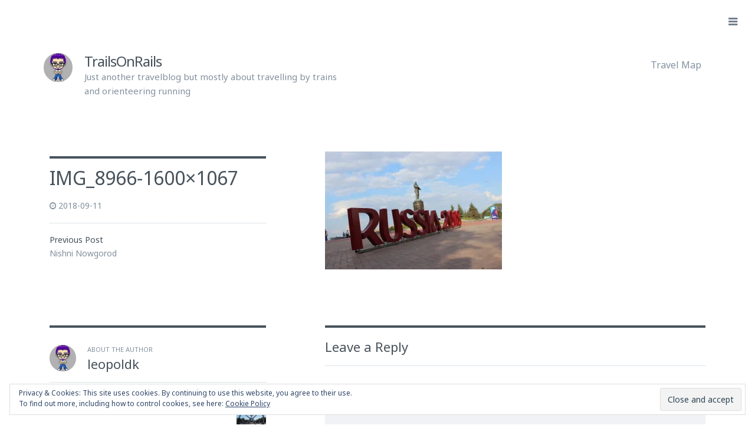

--- FILE ---
content_type: text/html; charset=UTF-8
request_url: http://trailsonrails.info/?attachment_id=401
body_size: 25768
content:
<!DOCTYPE html>
<html lang="en-GB">
<head>
<meta charset="UTF-8">
<meta name="viewport" content="width=device-width, initial-scale=1">
<link rel="profile" href="http://gmpg.org/xfn/11">
<link rel="pingback" href="http://trailsonrails.info/xmlrpc.php">

<title>IMG_8966-1600&#215;1067 &#8211; TrailsOnRails</title>
<link rel='dns-prefetch' href='//secure.gravatar.com' />
<link rel='dns-prefetch' href='//fonts.googleapis.com' />
<link rel='dns-prefetch' href='//s.w.org' />
<link rel="alternate" type="application/rss+xml" title="TrailsOnRails &raquo; Feed" href="http://trailsonrails.info/?feed=rss2" />
<link rel="alternate" type="application/rss+xml" title="TrailsOnRails &raquo; Comments Feed" href="http://trailsonrails.info/?feed=comments-rss2" />
<link rel="alternate" type="application/rss+xml" title="TrailsOnRails &raquo; IMG_8966-1600&#215;1067 Comments Feed" href="http://trailsonrails.info/?feed=rss2&#038;p=401" />
		<script type="text/javascript">
			window._wpemojiSettings = {"baseUrl":"https:\/\/s.w.org\/images\/core\/emoji\/12.0.0-1\/72x72\/","ext":".png","svgUrl":"https:\/\/s.w.org\/images\/core\/emoji\/12.0.0-1\/svg\/","svgExt":".svg","source":{"concatemoji":"http:\/\/trailsonrails.info\/wp-includes\/js\/wp-emoji-release.min.js?ver=5.3.20"}};
			!function(e,a,t){var n,r,o,i=a.createElement("canvas"),p=i.getContext&&i.getContext("2d");function s(e,t){var a=String.fromCharCode;p.clearRect(0,0,i.width,i.height),p.fillText(a.apply(this,e),0,0);e=i.toDataURL();return p.clearRect(0,0,i.width,i.height),p.fillText(a.apply(this,t),0,0),e===i.toDataURL()}function c(e){var t=a.createElement("script");t.src=e,t.defer=t.type="text/javascript",a.getElementsByTagName("head")[0].appendChild(t)}for(o=Array("flag","emoji"),t.supports={everything:!0,everythingExceptFlag:!0},r=0;r<o.length;r++)t.supports[o[r]]=function(e){if(!p||!p.fillText)return!1;switch(p.textBaseline="top",p.font="600 32px Arial",e){case"flag":return s([127987,65039,8205,9895,65039],[127987,65039,8203,9895,65039])?!1:!s([55356,56826,55356,56819],[55356,56826,8203,55356,56819])&&!s([55356,57332,56128,56423,56128,56418,56128,56421,56128,56430,56128,56423,56128,56447],[55356,57332,8203,56128,56423,8203,56128,56418,8203,56128,56421,8203,56128,56430,8203,56128,56423,8203,56128,56447]);case"emoji":return!s([55357,56424,55356,57342,8205,55358,56605,8205,55357,56424,55356,57340],[55357,56424,55356,57342,8203,55358,56605,8203,55357,56424,55356,57340])}return!1}(o[r]),t.supports.everything=t.supports.everything&&t.supports[o[r]],"flag"!==o[r]&&(t.supports.everythingExceptFlag=t.supports.everythingExceptFlag&&t.supports[o[r]]);t.supports.everythingExceptFlag=t.supports.everythingExceptFlag&&!t.supports.flag,t.DOMReady=!1,t.readyCallback=function(){t.DOMReady=!0},t.supports.everything||(n=function(){t.readyCallback()},a.addEventListener?(a.addEventListener("DOMContentLoaded",n,!1),e.addEventListener("load",n,!1)):(e.attachEvent("onload",n),a.attachEvent("onreadystatechange",function(){"complete"===a.readyState&&t.readyCallback()})),(n=t.source||{}).concatemoji?c(n.concatemoji):n.wpemoji&&n.twemoji&&(c(n.twemoji),c(n.wpemoji)))}(window,document,window._wpemojiSettings);
		</script>
		<style type="text/css">
img.wp-smiley,
img.emoji {
	display: inline !important;
	border: none !important;
	box-shadow: none !important;
	height: 1em !important;
	width: 1em !important;
	margin: 0 .07em !important;
	vertical-align: -0.1em !important;
	background: none !important;
	padding: 0 !important;
}
</style>
	<link rel='stylesheet' id='wp-block-library-css'  href='http://trailsonrails.info/wp-includes/css/dist/block-library/style.min.css?ver=5.3.20' type='text/css' media='all' />
<style id='wp-block-library-inline-css' type='text/css'>
.has-text-align-justify{text-align:justify;}
</style>
<link rel='stylesheet' id='ultimate-post-list-public-style-css'  href='http://trailsonrails.info/wp-content/plugins/ultimate-post-list/public/css/ultimate-post-list-public.css?ver=5.1.0' type='text/css' media='all' />
<link rel='stylesheet' id='camera-style-css'  href='http://trailsonrails.info/wp-content/themes/camera/style.css?ver=5.3.20' type='text/css' media='all' />
<link rel='stylesheet' id='camera-font-awesome-css-css'  href='http://trailsonrails.info/wp-content/themes/camera/inc/fontawesome/font-awesome.css?ver=4.1.0' type='text/css' media='screen' />
<link rel='stylesheet' id='camera-slick-css-css'  href='http://trailsonrails.info/wp-content/themes/camera/js/slick/slick.css?ver=4.1.0' type='text/css' media='screen' />
<link rel='stylesheet' id='camera-fonts-css'  href='https://fonts.googleapis.com/css?family=Noto+Sans%3A400%2C700%2C400italic%2C700italic&#038;subset=latin%2Clatin-ext' type='text/css' media='all' />
<link rel='stylesheet' id='jetpack_css-css'  href='http://trailsonrails.info/wp-content/plugins/jetpack/css/jetpack.css?ver=8.3.3' type='text/css' media='all' />
<script type='text/javascript' src='http://trailsonrails.info/wp-includes/js/jquery/jquery.js?ver=1.12.4-wp'></script>
<script type='text/javascript' src='http://trailsonrails.info/wp-includes/js/jquery/jquery-migrate.min.js?ver=1.4.1'></script>
<script type='text/javascript'>
/* <![CDATA[ */
var upl_vars = {"upl_nonce":"26d135d79e","ajaxurl":"http:\/\/trailsonrails.info\/wp-admin\/admin-ajax.php"};
/* ]]> */
</script>
<script type='text/javascript' src='http://trailsonrails.info/wp-content/plugins/ultimate-post-list/public/js/ultimate-post-list-public.js?ver=5.1.0'></script>
<link rel='https://api.w.org/' href='http://trailsonrails.info/index.php?rest_route=/' />
<link rel="EditURI" type="application/rsd+xml" title="RSD" href="http://trailsonrails.info/xmlrpc.php?rsd" />
<link rel="wlwmanifest" type="application/wlwmanifest+xml" href="http://trailsonrails.info/wp-includes/wlwmanifest.xml" /> 
<meta name="generator" content="WordPress 5.3.20" />
<link rel='shortlink' href='https://wp.me/aa8H0q-6t' />
<link rel="alternate" type="application/json+oembed" href="http://trailsonrails.info/index.php?rest_route=%2Foembed%2F1.0%2Fembed&#038;url=http%3A%2F%2Ftrailsonrails.info%2F%3Fattachment_id%3D401" />
<link rel="alternate" type="text/xml+oembed" href="http://trailsonrails.info/index.php?rest_route=%2Foembed%2F1.0%2Fembed&#038;url=http%3A%2F%2Ftrailsonrails.info%2F%3Fattachment_id%3D401&#038;format=xml" />
<script type="text/javascript"> 

/**  all layers have to be in this global array - in further process each map will have something like vectorM[map_ol3js_n][layer_n] */
var vectorM = [[]];


/** put translations from PHP/mo to JavaScript */
var translations = [];

/** global GET-Parameters */
var HTTP_GET_VARS = [];

</script><!-- OSM plugin V5.3.6: did not add geo meta tags. --> 

<link rel='dns-prefetch' href='//v0.wordpress.com'/>
<link rel='dns-prefetch' href='//i0.wp.com'/>
<link rel='dns-prefetch' href='//i1.wp.com'/>
<link rel='dns-prefetch' href='//i2.wp.com'/>
<link rel='dns-prefetch' href='//widgets.wp.com'/>
<link rel='dns-prefetch' href='//s0.wp.com'/>
<link rel='dns-prefetch' href='//0.gravatar.com'/>
<link rel='dns-prefetch' href='//1.gravatar.com'/>
<link rel='dns-prefetch' href='//2.gravatar.com'/>
<style type='text/css'>img#wpstats{display:none}</style>	<style type="text/css">
			</style>
<style type="text/css">.recentcomments a{display:inline !important;padding:0 !important;margin:0 !important;}</style>			<style type="text/css">
				/* If html does not have either class, do not show lazy loaded images. */
				html:not( .jetpack-lazy-images-js-enabled ):not( .js ) .jetpack-lazy-image {
					display: none;
				}
			</style>
			<script>
				document.documentElement.classList.add(
					'jetpack-lazy-images-js-enabled'
				);
			</script>
		
<!-- Jetpack Open Graph Tags -->
<meta property="og:type" content="article" />
<meta property="og:title" content="IMG_8966-1600&#215;1067" />
<meta property="og:url" content="http://trailsonrails.info/?attachment_id=401" />
<meta property="og:description" content="Visit the post for more." />
<meta property="article:published_time" content="2018-09-11T14:13:28+00:00" />
<meta property="article:modified_time" content="2018-09-11T14:13:28+00:00" />
<meta property="og:site_name" content="TrailsOnRails" />
<meta property="og:image" content="http://trailsonrails.info/wp-content/uploads/2018/09/IMG_8966-1600x1067.jpg" />
<meta property="og:locale" content="en_GB" />
<meta name="twitter:text:title" content="IMG_8966-1600&#215;1067" />
<meta name="twitter:image" content="https://i2.wp.com/trailsonrails.info/wp-content/uploads/2018/09/IMG_8966-1600x1067.jpg?fit=1200%2C800&#038;w=640" />
<meta name="twitter:card" content="summary_large_image" />
<meta name="twitter:description" content="Visit the post for more." />

<!-- End Jetpack Open Graph Tags -->
</head>

<body class="attachment attachment-template-default single single-attachment postid-401 attachmentid-401 attachment-jpeg">


<div class="sidebar-toggle">
	<div class="flyout-toggle"><i class="fa fa-bars"></i></div>
</div><!-- .sidebar-toggle -->

<div id="secondary" class="widget-area">

	<div class="flyout-toggle"><i class="fa fa-times"></i> Close</div>

	<!-- Sidebar widgets -->
	
		<aside id="search-2" class="widget widget_search"><form role="search" method="get" class="search-form" action="http://trailsonrails.info/">
				<label>
					<span class="screen-reader-text">Search for:</span>
					<input type="search" class="search-field" placeholder="Search &hellip;" value="" name="s" />
				</label>
				<input type="submit" class="search-submit" value="Search" />
			</form></aside><aside id="recent-comments-2" class="widget widget_recent_comments"><h2 class="widget-title">Recent Comments</h2><ul id="recentcomments"><li class="recentcomments"><span class="comment-author-link">Roy</span> on <a href="http://trailsonrails.info/?p=1581#comment-137">Night train to Hue</a></li><li class="recentcomments"><span class="comment-author-link">Christine Kühschelm</span> on <a href="http://trailsonrails.info/?p=170#comment-2">Indoor Orienteering in National Library of Latvia</a></li></ul></aside><aside id="categories-2" class="widget widget_categories"><h2 class="widget-title">Categories</h2>		<ul>
				<li class="cat-item cat-item-4"><a href="http://trailsonrails.info/?cat=4">Sport</a>
</li>
	<li class="cat-item cat-item-3"><a href="http://trailsonrails.info/?cat=3">Travel</a>
</li>
	<li class="cat-item cat-item-1"><a href="http://trailsonrails.info/?cat=1">Uncategorized</a>
</li>
		</ul>
			</aside>		<aside id="recent-posts-2" class="widget widget_recent_entries">		<h2 class="widget-title">Recent Posts</h2>		<ul>
											<li>
					<a href="http://trailsonrails.info/?p=1603">Bruxelles</a>
									</li>
											<li>
					<a href="http://trailsonrails.info/?p=1599">Journey continued</a>
									</li>
											<li>
					<a href="http://trailsonrails.info/?p=1581">Night train to Hue</a>
									</li>
											<li>
					<a href="http://trailsonrails.info/?p=1529">Hanoi</a>
									</li>
											<li>
					<a href="http://trailsonrails.info/?p=1501">Sapa</a>
									</li>
					</ul>
		</aside><aside id="archives-2" class="widget widget_archive"><h2 class="widget-title">Archives</h2>		<ul>
				<li><a href='http://trailsonrails.info/?m=201907'>July 2019</a></li>
	<li><a href='http://trailsonrails.info/?m=201812'>December 2018</a></li>
	<li><a href='http://trailsonrails.info/?m=201811'>November 2018</a></li>
	<li><a href='http://trailsonrails.info/?m=201810'>October 2018</a></li>
	<li><a href='http://trailsonrails.info/?m=201809'>September 2018</a></li>
	<li><a href='http://trailsonrails.info/?m=201808'>August 2018</a></li>
		</ul>
			</aside><aside id="meta-2" class="widget widget_meta"><h2 class="widget-title">Meta</h2>			<ul>
						<li><a href="http://trailsonrails.info/wp-login.php">Log in</a></li>
			<li><a href="http://trailsonrails.info/?feed=rss2">Entries feed</a></li>
			<li><a href="http://trailsonrails.info/?feed=comments-rss2">Comments feed</a></li>
			<li><a href="https://wordpress.org/">WordPress.org</a></li>			</ul>
			</aside><aside id="eu_cookie_law_widget-4" class="widget widget_eu_cookie_law_widget"><div
	class="hide-on-button"
	data-hide-timeout="30"
	data-consent-expiration="180"
	id="eu-cookie-law"
>
	<form method="post">
		<input type="submit" value="Close and accept" class="accept" />
	</form>

	Privacy &amp; Cookies: This site uses cookies. By continuing to use this website, you agree to their use. <br />
To find out more, including how to control cookies, see here:
	<a href="http://trailsonrails.info/?page_id=175" >
		Cookie Policy	</a>
</div>
</aside>
</div><!-- #secondary -->

<div class="site-header">

	<nav id="site-navigation" class="main-navigation widget" role="navigation">
		<div class="menu-main-container"><ul id="menu-main" class="menu"><li id="menu-item-90" class="menu-item menu-item-type-post_type menu-item-object-page menu-item-home menu-item-90"><a href="http://trailsonrails.info/">Travel Map</a></li>
</ul></div>	</nav><!-- #site-navigation -->

				
			<!-- Site avatar, title and description -->
		<div class="site-title-wrap">
			<a class="site-avatar show-avatar" href="http://trailsonrails.info/" rel="home">
				<img alt src="http://2.gravatar.com/avatar/22c2604a63c1b00b13c7344a0695e90d?s=120&#038;d=mm&#038;r=g" class="avatar avatar-120 photo jetpack-lazy-image" height="120" width="120" data-lazy-srcset="http://2.gravatar.com/avatar/22c2604a63c1b00b13c7344a0695e90d?s=240&#038;d=mm&#038;r=g 2x" data-lazy-src="http://2.gravatar.com/avatar/22c2604a63c1b00b13c7344a0695e90d?s=120&amp;is-pending-load=1#038;d=mm&#038;r=g" srcset="[data-uri]"><noscript><img alt='' src='http://2.gravatar.com/avatar/22c2604a63c1b00b13c7344a0695e90d?s=120&#038;d=mm&#038;r=g' srcset='http://2.gravatar.com/avatar/22c2604a63c1b00b13c7344a0695e90d?s=240&#038;d=mm&#038;r=g 2x' class='avatar avatar-120 photo' height='120' width='120' /></noscript>			</a>

			<div class="site-titles">
				<h1 class="site-title"><a href="http://trailsonrails.info/" rel="home">TrailsOnRails</a></h1>
				<h2 class="site-description">Just another travelblog but mostly about travelling by trains and orienteering running</h2>
			</div>
		</div>
	</div>

<div id="page" class="hfeed site ">
	<div id="content" class="site-content">

	<div id="primary" class="content-area no-desc">

		
			
<article id="post-401" class="post post-401 attachment type-attachment status-inherit hentry">

	<!-- Get the video, carousel gallery or featured image -->
	
	<div class="container content-container">
		<header class="entry-header">
							<h1 class="entry-title"><a href="http://trailsonrails.info/?attachment_id=401" rel="bookmark">IMG_8966-1600&#215;1067</a></h1>
			
			<span class="posted-on"><i class="fa fa-clock-o"></i> <a href="http://trailsonrails.info/?attachment_id=401" rel="bookmark"><time class="entry-date published" datetime="2018-09-11T15:13:28+01:00">2018-09-11</time></a></span>
			
			<!-- Post meta (content-meta.php) -->
						<ul class="entry-meta">
			<!-- Categories -->
			
			<!-- Tags -->
			
			<!-- Post navigation -->
					<li class="nav-previous">
			<span>Previous Post</span>
			<a href="http://trailsonrails.info/?p=396" rel="prev">Nishni Nowgorod</a>		</li>
			</ul>
			</header><!-- .entry-header -->

		<div class="entry-content">
			<p class="attachment"><a href='https://i2.wp.com/trailsonrails.info/wp-content/uploads/2018/09/IMG_8966-1600x1067.jpg'><img width="300" height="200" src="https://i2.wp.com/trailsonrails.info/wp-content/uploads/2018/09/IMG_8966-1600x1067.jpg?fit=300%2C200" class="attachment-medium size-medium jetpack-lazy-image" alt="" data-attachment-id="401" data-permalink="http://trailsonrails.info/?attachment_id=401" data-orig-file="https://i2.wp.com/trailsonrails.info/wp-content/uploads/2018/09/IMG_8966-1600x1067.jpg?fit=1600%2C1067" data-orig-size="1600,1067" data-comments-opened="1" data-image-meta="{&quot;aperture&quot;:&quot;0&quot;,&quot;credit&quot;:&quot;&quot;,&quot;camera&quot;:&quot;&quot;,&quot;caption&quot;:&quot;&quot;,&quot;created_timestamp&quot;:&quot;0&quot;,&quot;copyright&quot;:&quot;&quot;,&quot;focal_length&quot;:&quot;0&quot;,&quot;iso&quot;:&quot;0&quot;,&quot;shutter_speed&quot;:&quot;0&quot;,&quot;title&quot;:&quot;&quot;,&quot;orientation&quot;:&quot;0&quot;}" data-image-title="IMG_8966-1600&#215;1067" data-image-description="" data-medium-file="https://i2.wp.com/trailsonrails.info/wp-content/uploads/2018/09/IMG_8966-1600x1067.jpg?fit=300%2C200" data-large-file="https://i2.wp.com/trailsonrails.info/wp-content/uploads/2018/09/IMG_8966-1600x1067.jpg?fit=638%2C426" data-lazy-srcset="https://i2.wp.com/trailsonrails.info/wp-content/uploads/2018/09/IMG_8966-1600x1067.jpg?resize=1600%2C1067 1600w, https://i2.wp.com/trailsonrails.info/wp-content/uploads/2018/09/IMG_8966-1600x1067.jpg?resize=300%2C200 300w, https://i2.wp.com/trailsonrails.info/wp-content/uploads/2018/09/IMG_8966-1600x1067.jpg?resize=768%2C512 768w, https://i2.wp.com/trailsonrails.info/wp-content/uploads/2018/09/IMG_8966-1600x1067.jpg?resize=1024%2C683 1024w, https://i2.wp.com/trailsonrails.info/wp-content/uploads/2018/09/IMG_8966-1600x1067.jpg?resize=1400%2C934 1400w, https://i2.wp.com/trailsonrails.info/wp-content/uploads/2018/09/IMG_8966-1600x1067.jpg?w=1276 1276w" data-lazy-sizes="(max-width: 300px) 100vw, 300px" data-lazy-src="https://i2.wp.com/trailsonrails.info/wp-content/uploads/2018/09/IMG_8966-1600x1067.jpg?fit=300%2C200&amp;is-pending-load=1" srcset="[data-uri]" /></a></p>

			
					</div><!-- .entry-content -->
	</div><!-- .entry-container -->

</article><!-- #post-## -->

			<div class="comments-wrap">
				<div class="comments-inside container">
					<div class="comments-left">
						<!-- Author bio -->
						<div class="author-info">
							<div class="author-profile">
								<div class="author-avatar">
									<a href="http://trailsonrails.info/?author=1" title="Posts by  leopoldk">
											<img alt src="http://2.gravatar.com/avatar/22c2604a63c1b00b13c7344a0695e90d?s=100&#038;d=mm&#038;r=g" class="avatar avatar-100 photo jetpack-lazy-image" height="100" width="100" data-lazy-srcset="http://2.gravatar.com/avatar/22c2604a63c1b00b13c7344a0695e90d?s=200&#038;d=mm&#038;r=g 2x" data-lazy-src="http://2.gravatar.com/avatar/22c2604a63c1b00b13c7344a0695e90d?s=100&amp;is-pending-load=1#038;d=mm&#038;r=g" srcset="[data-uri]"><noscript><img alt='' src='http://2.gravatar.com/avatar/22c2604a63c1b00b13c7344a0695e90d?s=100&#038;d=mm&#038;r=g' srcset='http://2.gravatar.com/avatar/22c2604a63c1b00b13c7344a0695e90d?s=200&#038;d=mm&#038;r=g 2x' class='avatar avatar-100 photo' height='100' width='100' /></noscript>										</a>
								</div>

								<h2 class="author-title"><span>About the author</span> leopoldk</h2>

								
								<ul class="author-posts">
									
		<li>
							<a href="http://trailsonrails.info/?p=1603"><img class="author-posts-thumb" alt="Bruxelles" src="http://trailsonrails.info/wp-content/uploads/2019/07/20190628_140741-1200x1600.jpg" /></a>
			
			<h4><a href="http://trailsonrails.info/?p=1603">Bruxelles</a></h4>
			<div class="author-posts-date">2019-07-17</div>
		</li>

		
		<li>
							<a href="http://trailsonrails.info/?p=1599"><img class="author-posts-thumb" alt="Journey continued" src="http://trailsonrails.info/wp-content/uploads/2019/07/20190704_183921-1209x1612.jpg" /></a>
			
			<h4><a href="http://trailsonrails.info/?p=1599">Journey continued</a></h4>
			<div class="author-posts-date">2019-07-17</div>
		</li>

		
		<li>
							<a href="http://trailsonrails.info/?p=1581"><img class="author-posts-thumb" alt="Night train to Hue" src="http://trailsonrails.info/wp-content/uploads/2018/12/20181211_190343-1600x1200.jpg" /></a>
			
			<h4><a href="http://trailsonrails.info/?p=1581">Night train to Hue</a></h4>
			<div class="author-posts-date">2018-12-12</div>
		</li>

										</ul>

								<a class="all-posts" href="http://trailsonrails.info/?author=1">All posts by leopoldk &rarr;</a>
							</div><!-- .author-profile .container -->
						</div><!-- .author-info -->
					</div><!-- .comments-left -->

					
<div id="comments" class="comments-area">

	
	
	
	
		<div id="respond" class="comment-respond">
		<h3 id="reply-title" class="comment-reply-title">Leave a Reply <small><a rel="nofollow" id="cancel-comment-reply-link" href="/?attachment_id=401#respond" style="display:none;">Cancel reply</a></small></h3><form action="http://trailsonrails.info/wp-comments-post.php" method="post" id="commentform" class="comment-form" novalidate><p class="comment-notes"><span id="email-notes">Your email address will not be published.</span> Required fields are marked <span class="required">*</span></p><p class="comment-form-comment"><label for="comment">Comment</label> <textarea autocomplete="nope"  id="ide64895bc"  name="ide64895bc"   cols="45" rows="8" maxlength="65525" required="required"></textarea><textarea id="comment" aria-hidden="true" name="comment" autocomplete="nope" style="padding:0;clip:rect(1px, 1px, 1px, 1px);position:absolute !important;white-space:nowrap;height:1px;width:1px;overflow:hidden;" tabindex="-1"></textarea><script type="text/javascript">document.getElementById("comment").setAttribute( "id", "a2079f5231acc731628584baa2deaf12" );document.getElementById("ide64895bc").setAttribute( "id", "comment" );</script></p><p class="comment-form-author"><label for="author">Name <span class="required">*</span></label> <input id="author" name="author" type="text" value="" size="30" maxlength="245" required='required' /></p>
<p class="comment-form-email"><label for="email">Email <span class="required">*</span></label> <input id="email" name="email" type="email" value="" size="30" maxlength="100" aria-describedby="email-notes" required='required' /></p>
<p class="comment-form-url"><label for="url">Website</label> <input id="url" name="url" type="url" value="" size="30" maxlength="200" /></p>
<p class="comment-form-cookies-consent"><input id="wp-comment-cookies-consent" name="wp-comment-cookies-consent" type="checkbox" value="yes" /> <label for="wp-comment-cookies-consent">Save my name, email, and website in this browser for the next time I comment.</label></p>
<p class="comment-subscription-form"><input type="checkbox" name="subscribe_blog" id="subscribe_blog" value="subscribe" style="width: auto; -moz-appearance: checkbox; -webkit-appearance: checkbox;" /> <label class="subscribe-label" id="subscribe-blog-label" for="subscribe_blog">Notify me of new posts by email.</label></p><p class="form-submit"><input name="submit" type="submit" id="submit" class="submit" value="Post Comment" /> <input type='hidden' name='comment_post_ID' value='401' id='comment_post_ID' />
<input type='hidden' name='comment_parent' id='comment_parent' value='0' />
</p></form>	</div><!-- #respond -->
	
</div><!-- #comments -->
				</div><!-- .comments-inside -->
			</div><!-- .comments-wrap -->

		
	</div><!-- #primary -->


	</div><!-- #content -->
</div><!-- #page -->

<footer class="site-footer">
	<div class="container">
		<nav class="footer-navigation" role="navigation">
			<div class="menu"><ul>
<li class="page_item page-item-175"><a href="http://trailsonrails.info/?page_id=175">Privacy Policy</a></li>
<li class="page_item page-item-79"><a href="http://trailsonrails.info/">Travel Map</a></li>
</ul></div>
		</nav><!-- #site-navigation -->

		<div class="site-info">
			<a class="powered-by" href="http://wordpress.org/">Proudly powered by WordPress</a> <span class="sep">&mdash;</span> Theme: Camera by <a href="https://array.is/">Array</a>		</div><!-- .site-info -->
	</div><!-- .container -->
</footer><!-- .footer -->

	<div style="display:none">
	<div class="grofile-hash-map-22c2604a63c1b00b13c7344a0695e90d">
	</div>
	</div>
<script type='text/javascript' src='http://trailsonrails.info/wp-content/plugins/jetpack/_inc/build/photon/photon.min.js?ver=20191001'></script>
<script type='text/javascript' src='https://secure.gravatar.com/js/gprofiles.js?ver=2026Janaa'></script>
<script type='text/javascript'>
/* <![CDATA[ */
var WPGroHo = {"my_hash":""};
/* ]]> */
</script>
<script type='text/javascript' src='http://trailsonrails.info/wp-content/plugins/jetpack/modules/wpgroho.js?ver=5.3.20'></script>
<script type='text/javascript' src='http://trailsonrails.info/wp-content/themes/camera/js/camera.js?ver=1.0.2'></script>
<script type='text/javascript' src='http://trailsonrails.info/wp-content/themes/camera/js/slick/slick.js?ver=1.3.3'></script>
<script type='text/javascript' src='http://trailsonrails.info/wp-includes/js/hoverIntent.min.js?ver=1.8.1'></script>
<script type='text/javascript' src='http://trailsonrails.info/wp-includes/js/comment-reply.min.js?ver=5.3.20'></script>
<script type='text/javascript' src='http://trailsonrails.info/wp-content/plugins/jetpack/_inc/build/widgets/eu-cookie-law/eu-cookie-law.min.js?ver=20180522'></script>
<script type='text/javascript' src='http://trailsonrails.info/wp-content/plugins/jetpack/_inc/build/lazy-images/js/lazy-images.min.js?ver=8.3.3'></script>
<script type='text/javascript' src='http://trailsonrails.info/wp-includes/js/wp-embed.min.js?ver=5.3.20'></script>
<script type='text/javascript' src='https://stats.wp.com/e-202604.js' async='async' defer='defer'></script>
<script type='text/javascript'>
	_stq = window._stq || [];
	_stq.push([ 'view', {v:'ext',j:'1:8.3.3',blog:'149835302',post:'401',tz:'1',srv:'trailsonrails.info'} ]);
	_stq.push([ 'clickTrackerInit', '149835302', '401' ]);
</script>

</body>
</html>


--- FILE ---
content_type: text/css
request_url: http://trailsonrails.info/wp-content/plugins/ultimate-post-list/public/css/ultimate-post-list-public.css?ver=5.1.0
body_size: 649
content:
div.upl-list form, div.upl-list p { margin-bottom: 1em; }
div.upl-list form img { display: inline; padding-left: 1em; padding-right: 1em; box-shadow: none; vertical-align: middle; border: 0 none; }
div.upl-list ul { list-style: none outside none; overflow: hidden; margin-left: 0; margin-right: 0; padding-left: 0; padding-right: 0; }
div.upl-list ul li { margin: 0 0 1.5em; clear: both; }
div.upl-list ul li:last-child { margin-bottom: 0; }
#upl-list-93 ul li img { width: 75px; height: 75px; display: inline; float: left; margin: 0px 8px 8px 0px; }
#upl-list-93 ul li { margin-top: 0px; margin-bottom: 24px; margin-left: 0px; margin-right: 0px; }


--- FILE ---
content_type: text/javascript
request_url: http://trailsonrails.info/wp-content/themes/camera/js/slick/slick.js?ver=1.3.3
body_size: 62597
content:
/*
     _ _      _       _
 ___| (_) ___| | __  (_)___
/ __| | |/ __| |/ /  | / __|
\__ \ | | (__|   < _ | \__ \
|___/_|_|\___|_|\_(_)/ |___/
                   |__/

 Version: 1.3.15
  Author: Ken Wheeler
 Website: http://kenwheeler.github.io
    Docs: http://kenwheeler.github.io/slick
    Repo: http://github.com/kenwheeler/slick
  Issues: http://github.com/kenwheeler/slick/issues

 */

/* global window, document, define, jQuery, setInterval, clearInterval */

(function(factory) {
    'use strict';
    if (typeof define === 'function' && define.amd) {
        define(['jquery'], factory);
    } else if (typeof exports !== 'undefined') {
        module.exports = factory(require('jquery'));
    } else {
        factory(jQuery);
    }

}(function($) {
    'use strict';
    var Slick = window.Slick || {};

    Slick = (function() {

        var instanceUid = 0;

        function Slick(element, settings) {

            var _ = this,
                responsiveSettings, breakpoint;

            _.defaults = {
                accessibility: true,
                adaptiveHeight: false,
                appendArrows: $(element),
                appendDots: $(element),
                arrows: true,
                asNavFor: null,
                prevArrow: '<button type="button" data-role="none" class="slick-prev">Previous</button>',
                nextArrow: '<button type="button" data-role="none" class="slick-next">Next</button>',
                autoplay: false,
                autoplaySpeed: 3000,
                centerMode: false,
                centerPadding: '50px',
                cssEase: 'ease',
                customPaging: function(slider, i) {
                    return '<button type="button" data-role="none">' + (i + 1) + '</button>';
                },
                dots: false,
                dotsClass: 'slick-dots',
                draggable: true,
                easing: 'linear',
                fade: false,
                focusOnSelect: false,
                infinite: true,
                initialSlide: 0,
                lazyLoad: 'ondemand',
                onBeforeChange: null,
                onAfterChange: null,
                onInit: null,
                onReInit: null,
                onSetPosition: null,
                pauseOnHover: true,
                pauseOnDotsHover: false,
                respondTo: 'window',
                responsive: null,
                rtl: false,
                slide: 'div',
                slidesToShow: 1,
                slidesToScroll: 1,
                speed: 500,
                swipe: true,
                swipeToSlide: false,
                touchMove: true,
                touchThreshold: 5,
                useCSS: true,
                variableWidth: false,
                vertical: false,
                waitForAnimate: true
            };

            _.initials = {
                animating: false,
                dragging: false,
                autoPlayTimer: null,
                currentDirection: 0,
                currentLeft: null,
                currentSlide: 0,
                direction: 1,
                $dots: null,
                listWidth: null,
                listHeight: null,
                loadIndex: 0,
                $nextArrow: null,
                $prevArrow: null,
                slideCount: null,
                slideWidth: null,
                $slideTrack: null,
                $slides: null,
                sliding: false,
                slideOffset: 0,
                swipeLeft: null,
                $list: null,
                touchObject: {},
                transformsEnabled: false
            };

            $.extend(_, _.initials);

            _.activeBreakpoint = null;
            _.animType = null;
            _.animProp = null;
            _.breakpoints = [];
            _.breakpointSettings = [];
            _.cssTransitions = false;
            _.paused = false;
            _.positionProp = null;
            _.respondTo = null;
            _.shouldClick = true;
            _.$slider = $(element);
            _.$slidesCache = null;
            _.transformType = null;
            _.transitionType = null;
            _.windowWidth = 0;
            _.windowTimer = null;

            _.options = $.extend({}, _.defaults, settings);

            _.currentSlide = _.options.initialSlide;

            _.originalSettings = _.options;
            responsiveSettings = _.options.responsive || null;

            if (responsiveSettings && responsiveSettings.length > -1) {
                _.respondTo = _.options.respondTo || "window";
                for (breakpoint in responsiveSettings) {
                    if (responsiveSettings.hasOwnProperty(breakpoint)) {
                        _.breakpoints.push(responsiveSettings[
                            breakpoint].breakpoint);
                        _.breakpointSettings[responsiveSettings[
                            breakpoint].breakpoint] =
                            responsiveSettings[breakpoint].settings;
                    }
                }
                _.breakpoints.sort(function(a, b) {
                    return b - a;
                });
            }

            _.autoPlay = $.proxy(_.autoPlay, _);
            _.autoPlayClear = $.proxy(_.autoPlayClear, _);
            _.changeSlide = $.proxy(_.changeSlide, _);
            _.clickHandler = $.proxy(_.clickHandler, _);
            _.selectHandler = $.proxy(_.selectHandler, _);
            _.setPosition = $.proxy(_.setPosition, _);
            _.swipeHandler = $.proxy(_.swipeHandler, _);
            _.dragHandler = $.proxy(_.dragHandler, _);
            _.keyHandler = $.proxy(_.keyHandler, _);
            _.autoPlayIterator = $.proxy(_.autoPlayIterator, _);

            _.instanceUid = instanceUid++;

            // A simple way to check for HTML strings
            // Strict HTML recognition (must start with <)
            // Extracted from jQuery v1.11 source
            _.htmlExpr = /^(?:\s*(<[\w\W]+>)[^>]*)$/;

            _.init();

            _.checkResponsive();

        }

        return Slick;

    }());

    Slick.prototype.addSlide = function(markup, index, addBefore) {

        var _ = this;

        if (typeof(index) === 'boolean') {
            addBefore = index;
            index = null;
        } else if (index < 0 || (index >= _.slideCount)) {
            return false;
        }

        _.unload();

        if (typeof(index) === 'number') {
            if (index === 0 && _.$slides.length === 0) {
                $(markup).appendTo(_.$slideTrack);
            } else if (addBefore) {
                $(markup).insertBefore(_.$slides.eq(index));
            } else {
                $(markup).insertAfter(_.$slides.eq(index));
            }
        } else {
            if (addBefore === true) {
                $(markup).prependTo(_.$slideTrack);
            } else {
                $(markup).appendTo(_.$slideTrack);
            }
        }

        _.$slides = _.$slideTrack.children(this.options.slide);

        _.$slideTrack.children(this.options.slide).detach();

        _.$slideTrack.append(_.$slides);

        _.$slides.each(function(index, element) {
            $(element).attr("index",index);
        });

        _.$slidesCache = _.$slides;

        _.reinit();

    };

    Slick.prototype.animateSlide = function(targetLeft, callback) {

        var animProps = {}, _ = this;

        if(_.options.slidesToShow === 1 && _.options.adaptiveHeight === true && _.options.vertical === false) {
            var targetHeight = _.$slides.eq(_.currentSlide).outerHeight(true);
            _.$list.animate({height: targetHeight},_.options.speed);
        }

        if (_.options.rtl === true && _.options.vertical === false) {
            targetLeft = -targetLeft;
        }
        if (_.transformsEnabled === false) {
            if (_.options.vertical === false) {
                _.$slideTrack.animate({
                    left: targetLeft
                }, _.options.speed, _.options.easing, callback);
            } else {
                _.$slideTrack.animate({
                    top: targetLeft
                }, _.options.speed, _.options.easing, callback);
            }

        } else {

            if (_.cssTransitions === false) {

                $({
                    animStart: _.currentLeft
                }).animate({
                    animStart: targetLeft
                }, {
                    duration: _.options.speed,
                    easing: _.options.easing,
                    step: function(now) {
                        if (_.options.vertical === false) {
                            animProps[_.animType] = 'translate(' +
                                now + 'px, 0px)';
                            _.$slideTrack.css(animProps);
                        } else {
                            animProps[_.animType] = 'translate(0px,' +
                                now + 'px)';
                            _.$slideTrack.css(animProps);
                        }
                    },
                    complete: function() {
                        if (callback) {
                            callback.call();
                        }
                    }
                });

            } else {

                _.applyTransition();

                if (_.options.vertical === false) {
                    animProps[_.animType] = 'translate3d(' + targetLeft + 'px, 0px, 0px)';
                } else {
                    animProps[_.animType] = 'translate3d(0px,' + targetLeft + 'px, 0px)';
                }
                _.$slideTrack.css(animProps);

                if (callback) {
                    setTimeout(function() {

                        _.disableTransition();

                        callback.call();
                    }, _.options.speed);
                }

            }

        }

    };

    Slick.prototype.asNavFor = function(index) {
        var _ = this, asNavFor = _.options.asNavFor != null ? $(_.options.asNavFor).getSlick() : null;
        if(asNavFor != null) asNavFor.slideHandler(index, true);
    };

    Slick.prototype.applyTransition = function(slide) {

        var _ = this,
            transition = {};

        if (_.options.fade === false) {
            transition[_.transitionType] = _.transformType + ' ' + _.options.speed + 'ms ' + _.options.cssEase;
        } else {
            transition[_.transitionType] = 'opacity ' + _.options.speed + 'ms ' + _.options.cssEase;
        }

        if (_.options.fade === false) {
            _.$slideTrack.css(transition);
        } else {
            _.$slides.eq(slide).css(transition);
        }

    };

    Slick.prototype.autoPlay = function() {

        var _ = this;

        if (_.autoPlayTimer) {
            clearInterval(_.autoPlayTimer);
        }

        if (_.slideCount > _.options.slidesToShow && _.paused !== true) {
            _.autoPlayTimer = setInterval(_.autoPlayIterator,
                _.options.autoplaySpeed);
        }

    };

    Slick.prototype.autoPlayClear = function() {

        var _ = this;
        if (_.autoPlayTimer) {
            clearInterval(_.autoPlayTimer);
        }

    };

    Slick.prototype.autoPlayIterator = function() {

        var _ = this;

        if (_.options.infinite === false) {

            if (_.direction === 1) {

                if ((_.currentSlide + 1) === _.slideCount -
                    1) {
                    _.direction = 0;
                }

                _.slideHandler(_.currentSlide + _.options.slidesToScroll);

            } else {

                if ((_.currentSlide - 1 === 0)) {

                    _.direction = 1;

                }

                _.slideHandler(_.currentSlide - _.options.slidesToScroll);

            }

        } else {

            _.slideHandler(_.currentSlide + _.options.slidesToScroll);

        }

    };

    Slick.prototype.buildArrows = function() {

        var _ = this;

        if (_.options.arrows === true && _.slideCount > _.options.slidesToShow) {

            _.$prevArrow = $(_.options.prevArrow);
            _.$nextArrow = $(_.options.nextArrow);

            if (_.htmlExpr.test(_.options.prevArrow)) {
                _.$prevArrow.appendTo(_.options.appendArrows);
            }

            if (_.htmlExpr.test(_.options.nextArrow)) {
                _.$nextArrow.appendTo(_.options.appendArrows);
            }

            if (_.options.infinite !== true) {
                _.$prevArrow.addClass('slick-disabled');
            }

        }

    };

    Slick.prototype.buildDots = function() {

        var _ = this,
            i, dotString;

        if (_.options.dots === true && _.slideCount > _.options.slidesToShow) {

            dotString = '<ul class="' + _.options.dotsClass + '">';

            for (i = 0; i <= _.getDotCount(); i += 1) {
                dotString += '<li>' + _.options.customPaging.call(this, _, i) + '</li>';
            }

            dotString += '</ul>';

            _.$dots = $(dotString).appendTo(
                _.options.appendDots);

            _.$dots.find('li').first().addClass(
                'slick-active');

        }

    };

    Slick.prototype.buildOut = function() {

        var _ = this;

        _.$slides = _.$slider.children(_.options.slide +
            ':not(.slick-cloned)').addClass(
            'slick-slide');
        _.slideCount = _.$slides.length;

        _.$slides.each(function(index, element) {
            $(element).attr("index",index);
        });

        _.$slidesCache = _.$slides;

        _.$slider.addClass('slick-slider');

        _.$slideTrack = (_.slideCount === 0) ?
            $('<div class="slick-track"/>').appendTo(_.$slider) :
            _.$slides.wrapAll('<div class="slick-track"/>').parent();

        _.$list = _.$slideTrack.wrap(
            '<div class="slick-list"/>').parent();
        _.$slideTrack.css('opacity', 0);

        if (_.options.centerMode === true) {
            _.options.slidesToScroll = 1;
        }

        $('img[data-lazy]', _.$slider).not('[src]').addClass('slick-loading');

        _.setupInfinite();

        _.buildArrows();

        _.buildDots();

        _.updateDots();

        if (_.options.accessibility === true) {
            _.$list.prop('tabIndex', 0);
        }

        _.setSlideClasses(typeof this.currentSlide === 'number' ? this.currentSlide : 0);

        if (_.options.draggable === true) {
            _.$list.addClass('draggable');
        }

    };

    Slick.prototype.checkResponsive = function() {

        var _ = this,
            breakpoint, targetBreakpoint, respondToWidth;
        var sliderWidth = _.$slider.width();
        var windowWidth = window.innerWidth || $(window).width();
        if (_.respondTo === "window") {
          respondToWidth = windowWidth;
        } else if (_.respondTo === "slider") {
          respondToWidth = sliderWidth;
        } else if (_.respondTo === "min") {
          respondToWidth = Math.min(windowWidth, sliderWidth);
        }

        if (_.originalSettings.responsive && _.originalSettings
            .responsive.length > -1 && _.originalSettings.responsive !== null) {

            targetBreakpoint = null;

            for (breakpoint in _.breakpoints) {
                if (_.breakpoints.hasOwnProperty(breakpoint)) {
                    if (respondToWidth < _.breakpoints[breakpoint]) {
                        targetBreakpoint = _.breakpoints[breakpoint];
                    }
                }
            }

            if (targetBreakpoint !== null) {
                if (_.activeBreakpoint !== null) {
                    if (targetBreakpoint !== _.activeBreakpoint) {
                        _.activeBreakpoint =
                            targetBreakpoint;
                        _.options = $.extend({}, _.originalSettings,
                            _.breakpointSettings[
                                targetBreakpoint]);
                        _.refresh();
                    }
                } else {
                    _.activeBreakpoint = targetBreakpoint;
                    _.options = $.extend({}, _.originalSettings,
                        _.breakpointSettings[
                            targetBreakpoint]);
                    _.refresh();
                }
            } else {
                if (_.activeBreakpoint !== null) {
                    _.activeBreakpoint = null;
                    _.options = _.originalSettings;
                    _.refresh();
                }
            }

        }

    };

    Slick.prototype.changeSlide = function(event, dontAnimate) {

        var _ = this,
            $target = $(event.target),
            indexOffset, slideOffset, unevenOffset,navigables, prevNavigable;

        // If target is a link, prevent default action.
        $target.is('a') && event.preventDefault();

        unevenOffset = (_.slideCount % _.options.slidesToScroll !== 0);
        indexOffset = unevenOffset ? 0 : (_.slideCount - _.currentSlide) % _.options.slidesToScroll;

        switch (event.data.message) {

            case 'previous':
                slideOffset = indexOffset === 0 ? _.options.slidesToScroll : _.options.slidesToShow - indexOffset;
                if (_.slideCount > _.options.slidesToShow) {
                    _.slideHandler(_.currentSlide  - slideOffset, false, dontAnimate);
                }
                break;

            case 'next':
                slideOffset = indexOffset === 0 ? _.options.slidesToScroll : indexOffset;
                if (_.slideCount > _.options.slidesToShow) {
                    _.slideHandler(_.currentSlide + slideOffset, false, dontAnimate);
                }
                break;

            case 'index':
                var index = event.data.index === 0 ? 0 :
                    event.data.index || $(event.target).parent().index() * _.options.slidesToScroll;

                navigables = _.getNavigableIndexes();
                prevNavigable = 0;
                if(navigables[index] && navigables[index] === index) {
                    if(index > navigables[navigables.length -1]){
                        index = navigables[navigables.length -1];
                    } else {
                        for(var n in navigables) {
                            if(index < navigables[n]) {
                                index = prevNavigable;
                                break;
                            }
                            prevNavigable = navigables[n];
                        }
                    }
                }
                _.slideHandler(index, false, dontAnimate);

            default:
                return;
        }

    };

    Slick.prototype.clickHandler = function(event) {

        var _ = this;

        if(_.shouldClick === false) {
            event.stopImmediatePropagation();
            event.stopPropagation();
            event.preventDefault();
        }

    }

    Slick.prototype.destroy = function() {

        var _ = this;

        _.autoPlayClear();

        _.touchObject = {};

        $('.slick-cloned', _.$slider).remove();
        if (_.$dots) {
            _.$dots.remove();
        }
        if (_.$prevArrow && (typeof _.options.prevArrow !== 'object')) {
            _.$prevArrow.remove();
        }
        if (_.$nextArrow && (typeof _.options.nextArrow !== 'object')) {
            _.$nextArrow.remove();
        }
        if (_.$slides.parent().hasClass('slick-track')) {
            _.$slides.unwrap().unwrap();
        }

        _.$slides.removeClass(
            'slick-slide slick-active slick-center slick-visible')
            .removeAttr('index')
            .css({
                position: '',
                left: '',
                top: '',
                zIndex: '',
                opacity: '',
                width: ''
            });

        _.$slider.removeClass('slick-slider');
        _.$slider.removeClass('slick-initialized');

        _.$list.off('.slick');
        $(window).off('.slick-' + _.instanceUid);
        $(document).off('.slick-' + _.instanceUid);

    };

    Slick.prototype.disableTransition = function(slide) {

        var _ = this,
            transition = {};

        transition[_.transitionType] = "";

        if (_.options.fade === false) {
            _.$slideTrack.css(transition);
        } else {
            _.$slides.eq(slide).css(transition);
        }

    };

    Slick.prototype.fadeSlide = function(oldSlide, slideIndex, callback) {

        var _ = this;

        if (_.cssTransitions === false) {

            _.$slides.eq(slideIndex).css({
                zIndex: 1000
            });

            _.$slides.eq(slideIndex).animate({
                opacity: 1
            }, _.options.speed, _.options.easing, callback);

            _.$slides.eq(oldSlide).animate({
                opacity: 0
            }, _.options.speed, _.options.easing);

        } else {

            _.applyTransition(slideIndex);
            _.applyTransition(oldSlide);

            _.$slides.eq(slideIndex).css({
                opacity: 1,
                zIndex: 1000
            });

            _.$slides.eq(oldSlide).css({
                opacity: 0
            });

            if (callback) {
                setTimeout(function() {

                    _.disableTransition(slideIndex);
                    _.disableTransition(oldSlide);

                    callback.call();
                }, _.options.speed);
            }

        }

    };

    Slick.prototype.filterSlides = function(filter) {

        var _ = this;

        if (filter !== null) {

            _.unload();

            _.$slideTrack.children(this.options.slide).detach();

            _.$slidesCache.filter(filter).appendTo(_.$slideTrack);

            _.reinit();

        }

    };

    Slick.prototype.getCurrent = function() {

        var _ = this;

        return _.currentSlide;

    };

    Slick.prototype.getDotCount = function() {

        var _ = this;

        var breakPoint = 0;
        var counter = 0;
        var pagerQty = 0;

        if(_.options.infinite === true) {
            pagerQty = Math.ceil(_.slideCount / _.options.slidesToScroll);
        } else {
            while (breakPoint < _.slideCount){
                ++pagerQty;
                breakPoint = counter + _.options.slidesToShow;
                counter += _.options.slidesToScroll <= _.options.slidesToShow ? _.options.slidesToScroll  : _.options.slidesToShow;
            }
        }

        return pagerQty - 1;

    };

    Slick.prototype.getLeft = function(slideIndex) {

        var _ = this,
            targetLeft,
            verticalHeight,
            verticalOffset = 0,
            slideWidth,
            targetSlide;

        _.slideOffset = 0;
        verticalHeight = _.$slides.first().outerHeight();

        if (_.options.infinite === true) {
            if (_.slideCount > _.options.slidesToShow) {
                _.slideOffset = (_.slideWidth * _.options.slidesToShow) * -1;
                verticalOffset = (verticalHeight * _.options.slidesToShow) * -1;
            }
            if (_.slideCount % _.options.slidesToScroll !== 0) {
                if (slideIndex + _.options.slidesToScroll > _.slideCount && _.slideCount > _.options.slidesToShow) {
                    if(slideIndex > _.slideCount) {
                        _.slideOffset = ((_.options.slidesToShow - (slideIndex - _.slideCount)) * _.slideWidth) * -1;
                        verticalOffset = ((_.options.slidesToShow - (slideIndex - _.slideCount)) * verticalHeight) * -1;
                    } else {
                        _.slideOffset = ((_.slideCount % _.options.slidesToScroll) * _.slideWidth) * -1;
                        verticalOffset = ((_.slideCount % _.options.slidesToScroll) * verticalHeight) * -1;
                    }
                }
            }
        } else {
            if(slideIndex + _.options.slidesToShow > _.slideCount) {
                _.slideOffset = ((slideIndex + _.options.slidesToShow) - _.slideCount) * _.slideWidth;
                verticalOffset = ((slideIndex + _.options.slidesToShow) - _.slideCount) * verticalHeight;
            }
        }

        if (_.slideCount <= _.options.slidesToShow){
            _.slideOffset = 0;
            verticalOffset = 0;
        }

        if (_.options.centerMode === true && _.options.infinite === true) {
            _.slideOffset += _.slideWidth * Math.floor(_.options.slidesToShow / 2) - _.slideWidth;
        } else if (_.options.centerMode === true) {
            _.slideOffset = 0;
            _.slideOffset += _.slideWidth * Math.floor(_.options.slidesToShow / 2);
        }

        if (_.options.vertical === false) {
            targetLeft = ((slideIndex * _.slideWidth) * -1) + _.slideOffset;
        } else {
            targetLeft = ((slideIndex * verticalHeight) * -1) + verticalOffset;
        }

        if (_.options.variableWidth === true) {

            if(_.slideCount <= _.options.slidesToShow || _.options.infinite === false) {
                targetSlide = _.$slideTrack.children('.slick-slide').eq(slideIndex);
            } else {
                targetSlide = _.$slideTrack.children('.slick-slide').eq(slideIndex + _.options.slidesToShow);
            }
            targetLeft = targetSlide[0] ? targetSlide[0].offsetLeft * -1 : 0;
            if (_.options.centerMode === true) {
                if(_.options.infinite === false) {
                    targetSlide = _.$slideTrack.children('.slick-slide').eq(slideIndex);
                } else {
                    targetSlide = _.$slideTrack.children('.slick-slide').eq(slideIndex + _.options.slidesToShow + 1);
                }
                targetLeft = targetSlide[0] ? targetSlide[0].offsetLeft * -1 : 0;
                targetLeft += (_.$list.width() - targetSlide.outerWidth()) / 2;
            }
        }

         // 1680

        return targetLeft;

    };

    Slick.prototype.getNavigableIndexes = function() {

        var _ = this;

        var breakPoint = 0;
        var counter = 0;
        var indexes = [];

        while (breakPoint < _.slideCount){
            indexes.push(breakPoint);
            breakPoint = counter + _.options.slidesToScroll;
            counter += _.options.slidesToScroll <= _.options.slidesToShow ? _.options.slidesToScroll  : _.options.slidesToShow;
        }

        return indexes;

    };

    Slick.prototype.getSlideCount = function() {

        var _ = this, slidesTraversed;

        if(_.options.swipeToSlide === true) {
            var swipedSlide = null;
            _.$slideTrack.find('.slick-slide').each(function(index, slide){
                if (slide.offsetLeft + ($(slide).outerWidth() / 2) > (_.swipeLeft * -1)) {
                    swipedSlide = slide;
                    return false;
                }
            });
            slidesTraversed = Math.abs($(swipedSlide).attr('index') - _.currentSlide);
            return slidesTraversed;
        } else {
            return _.options.slidesToScroll;
        }

    };

    Slick.prototype.init = function() {

        var _ = this;

        if (!$(_.$slider).hasClass('slick-initialized')) {

            $(_.$slider).addClass('slick-initialized');
            _.buildOut();
            _.setProps();
            _.startLoad();
            _.loadSlider();
            _.initializeEvents();
            _.updateArrows();
            _.updateDots();
        }

        if (_.options.onInit !== null) {
            _.options.onInit.call(this, _);
        }

    };

    Slick.prototype.initArrowEvents = function() {

        var _ = this;

        if (_.options.arrows === true && _.slideCount > _.options.slidesToShow) {
            _.$prevArrow.on('click.slick', {
                message: 'previous'
            }, _.changeSlide);
            _.$nextArrow.on('click.slick', {
                message: 'next'
            }, _.changeSlide);
        }

    };

    Slick.prototype.initDotEvents = function() {

        var _ = this;

        if (_.options.dots === true && _.slideCount > _.options.slidesToShow) {
            $('li', _.$dots).on('click.slick', {
                message: 'index'
            }, _.changeSlide);
        }

        if (_.options.dots === true && _.options.pauseOnDotsHover === true && _.options.autoplay === true) {
            $('li', _.$dots)
                .on('mouseenter.slick', function(){
                    _.paused = true;
                    _.autoPlayClear();
                })
                .on('mouseleave.slick', function(){
                    _.paused = false;
                    _.autoPlay();
                });
        }

    };

    Slick.prototype.initializeEvents = function() {

        var _ = this;

        _.initArrowEvents();

        _.initDotEvents();

        _.$list.on('touchstart.slick mousedown.slick', {
            action: 'start'
        }, _.swipeHandler);
        _.$list.on('touchmove.slick mousemove.slick', {
            action: 'move'
        }, _.swipeHandler);
        _.$list.on('touchend.slick mouseup.slick', {
            action: 'end'
        }, _.swipeHandler);
        _.$list.on('touchcancel.slick mouseleave.slick', {
            action: 'end'
        }, _.swipeHandler);

        _.$list.on('click.slick', _.clickHandler);

        if (_.options.pauseOnHover === true && _.options.autoplay === true) {
            _.$list.on('mouseenter.slick', function(){
                _.paused = true;
                _.autoPlayClear();
            });
            _.$list.on('mouseleave.slick', function(){
                _.paused = false;
                _.autoPlay();
            });
        }

        if(_.options.accessibility === true) {
            _.$list.on('keydown.slick', _.keyHandler);
        }

        if(_.options.focusOnSelect === true) {
            $(_.options.slide, _.$slideTrack).on('click.slick', _.selectHandler);
        }

        $(window).on('orientationchange.slick.slick-' + _.instanceUid, function() {
            _.checkResponsive();
            _.setPosition();
        });

        $(window).on('resize.slick.slick-' + _.instanceUid, function() {
            if ($(window).width() !== _.windowWidth) {
                clearTimeout(_.windowDelay);
                _.windowDelay = window.setTimeout(function() {
                    _.windowWidth = $(window).width();
                    _.checkResponsive();
                    _.setPosition();
                }, 50);
            }
        });

        $('*[draggable!=true]', _.$slideTrack).on('dragstart', function(e){ e.preventDefault(); })

        $(window).on('load.slick.slick-' + _.instanceUid, _.setPosition);
        $(document).on('ready.slick.slick-' + _.instanceUid, _.setPosition);

    };

    Slick.prototype.initUI = function() {

        var _ = this;

        if (_.options.arrows === true && _.slideCount > _.options.slidesToShow) {

            _.$prevArrow.show();
            _.$nextArrow.show();

        }

        if (_.options.dots === true && _.slideCount > _.options.slidesToShow) {

            _.$dots.show();

        }

        if (_.options.autoplay === true) {

            _.autoPlay();

        }

    };

    Slick.prototype.keyHandler = function(event) {

        var _ = this;

        if (event.keyCode === 37 && _.options.accessibility === true) {
            _.changeSlide({
                data: {
                    message: 'previous'
                }
            });
        } else if (event.keyCode === 39 && _.options.accessibility === true) {
            _.changeSlide({
                data: {
                    message: 'next'
                }
            });
        }

    };

    Slick.prototype.lazyLoad = function() {

        var _ = this,
            loadRange, cloneRange, rangeStart, rangeEnd;

        function loadImages(imagesScope) {
            $('img[data-lazy]', imagesScope).each(function() {
                var image = $(this),
                    imageSource = $(this).attr('data-lazy');

                image
                  .load(function() { image.animate({ opacity: 1 }, 200); })
                  .css({ opacity: 0 })
                  .attr('src', imageSource)
                  .removeAttr('data-lazy')
                  .removeClass('slick-loading');
            });
        }

        if (_.options.centerMode === true) {
            if (_.options.infinite === true) {
                rangeStart = _.currentSlide + (_.options.slidesToShow/2 + 1);
                rangeEnd = rangeStart + _.options.slidesToShow + 2;
            } else {
                rangeStart = Math.max(0, _.currentSlide - (_.options.slidesToShow/2 + 1));
                rangeEnd = 2 + (_.options.slidesToShow/2 + 1) + _.currentSlide;
            }
        } else {
            rangeStart = _.options.infinite ? _.options.slidesToShow + _.currentSlide : _.currentSlide;
            rangeEnd = rangeStart + _.options.slidesToShow;
            if (_.options.fade === true ) {
                if(rangeStart > 0) rangeStart--;
                if(rangeEnd <= _.slideCount) rangeEnd++;
            }
        }

        loadRange = _.$slider.find('.slick-slide').slice(rangeStart, rangeEnd);
        loadImages(loadRange);

          if (_.slideCount <= _.options.slidesToShow){
              cloneRange = _.$slider.find('.slick-slide')
              loadImages(cloneRange)
          }else
        if (_.currentSlide >= _.slideCount - _.options.slidesToShow) {
            cloneRange = _.$slider.find('.slick-cloned').slice(0, _.options.slidesToShow);
            loadImages(cloneRange)
        } else if (_.currentSlide === 0) {
            cloneRange = _.$slider.find('.slick-cloned').slice(_.options.slidesToShow * -1);
            loadImages(cloneRange);
        }

    };

    Slick.prototype.loadSlider = function() {

        var _ = this;

        _.setPosition();

        _.$slideTrack.css({
            opacity: 1
        });

        _.$slider.removeClass('slick-loading');

        _.initUI();

        if (_.options.lazyLoad === 'progressive') {
            _.progressiveLazyLoad();
        }

    };

    Slick.prototype.postSlide = function(index) {

        var _ = this;

        if (_.options.onAfterChange !== null) {
            _.options.onAfterChange.call(this, _, index);
        }

        _.animating = false;

        _.setPosition();

        _.swipeLeft = null;

        if (_.options.autoplay === true && _.paused === false) {
            _.autoPlay();
        }

    };

    Slick.prototype.progressiveLazyLoad = function() {

        var _ = this,
            imgCount, targetImage;

        imgCount = $('img[data-lazy]', _.$slider).length;

        if (imgCount > 0) {
            targetImage = $('img[data-lazy]', _.$slider).first();
            targetImage.attr('src', targetImage.attr('data-lazy')).removeClass('slick-loading').load(function() {
                targetImage.removeAttr('data-lazy');
                _.progressiveLazyLoad();
            })
         .error(function () {
          targetImage.removeAttr('data-lazy');
          _.progressiveLazyLoad();
         });
        }

    };

    Slick.prototype.refresh = function() {

        var _ = this,
            currentSlide = _.currentSlide;

        _.destroy();

        $.extend(_, _.initials);

        _.init();

        _.changeSlide({
            data: {
                message: 'index',
                index: currentSlide,
            }
        }, true);

    };

    Slick.prototype.reinit = function() {

        var _ = this;

        _.$slides = _.$slideTrack.children(_.options.slide).addClass(
            'slick-slide');

        _.slideCount = _.$slides.length;

        if (_.currentSlide >= _.slideCount && _.currentSlide !== 0) {
            _.currentSlide = _.currentSlide - _.options.slidesToScroll;
        }

        if (_.slideCount <= _.options.slidesToShow) {
            _.currentSlide = 0;
        }

        _.setProps();

        _.setupInfinite();

        _.buildArrows();

        _.updateArrows();

        _.initArrowEvents();

        _.buildDots();

        _.updateDots();

        _.initDotEvents();

        if(_.options.focusOnSelect === true) {
            $(_.options.slide, _.$slideTrack).on('click.slick', _.selectHandler);
        }

        _.setSlideClasses(0);

        _.setPosition();

        if (_.options.onReInit !== null) {
            _.options.onReInit.call(this, _);
        }

    };

    Slick.prototype.removeSlide = function(index, removeBefore, removeAll) {

        var _ = this;

        if (typeof(index) === 'boolean') {
            removeBefore = index;
            index = removeBefore === true ? 0 : _.slideCount - 1;
        } else {
            index = removeBefore === true ? --index : index;
        }

        if (_.slideCount < 1 || index < 0 || index > _.slideCount - 1) {
            return false;
        }

        _.unload();

        if(removeAll === true) {
            _.$slideTrack.children().remove();
        } else {
            _.$slideTrack.children(this.options.slide).eq(index).remove();
        }

        _.$slides = _.$slideTrack.children(this.options.slide);

        _.$slideTrack.children(this.options.slide).detach();

        _.$slideTrack.append(_.$slides);

        _.$slidesCache = _.$slides;

        _.reinit();

    };

    Slick.prototype.setCSS = function(position) {

        var _ = this,
            positionProps = {}, x, y;

        if (_.options.rtl === true) {
            position = -position;
        }
        x = _.positionProp == 'left' ? position + 'px' : '0px';
        y = _.positionProp == 'top' ? position + 'px' : '0px';

        positionProps[_.positionProp] = position;

        if (_.transformsEnabled === false) {
            _.$slideTrack.css(positionProps);
        } else {
            positionProps = {};
            if (_.cssTransitions === false) {
                positionProps[_.animType] = 'translate(' + x + ', ' + y + ')';
                _.$slideTrack.css(positionProps);
            } else {
                positionProps[_.animType] = 'translate3d(' + x + ', ' + y + ', 0px)';
                _.$slideTrack.css(positionProps);
            }
        }

    };

    Slick.prototype.setDimensions = function() {

        var _ = this;

        if (_.options.vertical === false) {
            if (_.options.centerMode === true) {
                _.$list.css({
                    padding: ('0px ' + _.options.centerPadding)
                });
            }
        } else {
            _.$list.height(_.$slides.first().outerHeight(true) * _.options.slidesToShow);
            if (_.options.centerMode === true) {
                _.$list.css({
                    padding: (_.options.centerPadding + ' 0px')
                });
            }
        }

        _.listWidth = _.$list.width();
        _.listHeight = _.$list.height();


        if(_.options.vertical === false && _.options.variableWidth === false) {
            _.slideWidth = Math.ceil(_.listWidth / _.options.slidesToShow);
            _.$slideTrack.width(Math.ceil((_.slideWidth * _.$slideTrack.children('.slick-slide').length)));

        } else if (_.options.variableWidth === true) {
            var trackWidth = 0;
            _.slideWidth = Math.ceil(_.listWidth / _.options.slidesToShow);
            _.$slideTrack.children('.slick-slide').each(function(){
                trackWidth += Math.ceil($(this).outerWidth(true));
            });
            _.$slideTrack.width(Math.ceil(trackWidth) + 1);
        } else {
            _.slideWidth = Math.ceil(_.listWidth);
            _.$slideTrack.height(Math.ceil((_.$slides.first().outerHeight(true) * _.$slideTrack.children('.slick-slide').length)));
        }

        var offset = _.$slides.first().outerWidth(true) - _.$slides.first().width();
        if (_.options.variableWidth === false) _.$slideTrack.children('.slick-slide').width(_.slideWidth - offset);

    };

    Slick.prototype.setFade = function() {

        var _ = this,
            targetLeft;

        _.$slides.each(function(index, element) {
            targetLeft = (_.slideWidth * index) * -1;
            if (_.options.rtl === true) {
                $(element).css({
                    position: 'relative',
                    right: targetLeft,
                    top: 0,
                    zIndex: 800,
                    opacity: 0
                });
            } else {
                $(element).css({
                    position: 'relative',
                    left: targetLeft,
                    top: 0,
                    zIndex: 800,
                    opacity: 0
                });
            }
        });

        _.$slides.eq(_.currentSlide).css({
            zIndex: 900,
            opacity: 1
        });

    };

    Slick.prototype.setHeight = function() {

        var _ = this;

        if(_.options.slidesToShow === 1 && _.options.adaptiveHeight === true && _.options.vertical === false) {
            var targetHeight = _.$slides.eq(_.currentSlide).outerHeight(true);
            _.$list.css('height', targetHeight);
        }

    };

    Slick.prototype.setPosition = function() {

        var _ = this;

        _.setDimensions();

        _.setHeight();

        if (_.options.fade === false) {
            _.setCSS(_.getLeft(_.currentSlide));
        } else {
            _.setFade();
        }

        if (_.options.onSetPosition !== null) {
            _.options.onSetPosition.call(this, _);
        }

    };

    Slick.prototype.setProps = function() {

        var _ = this,
            bodyStyle = document.body.style;

        _.positionProp = _.options.vertical === true ? 'top' : 'left';

        if (_.positionProp === 'top') {
            _.$slider.addClass('slick-vertical');
        } else {
            _.$slider.removeClass('slick-vertical');
        }

        if (bodyStyle.WebkitTransition !== undefined ||
            bodyStyle.MozTransition !== undefined ||
            bodyStyle.msTransition !== undefined) {
            if(_.options.useCSS === true) {
                _.cssTransitions = true;
            }
        }

        if (bodyStyle.OTransform !== undefined) {
            _.animType = 'OTransform';
            _.transformType = "-o-transform";
            _.transitionType = 'OTransition';
            if (bodyStyle.perspectiveProperty === undefined && bodyStyle.webkitPerspective === undefined) _.animType = false;
        }
        if (bodyStyle.MozTransform !== undefined) {
            _.animType = 'MozTransform';
            _.transformType = "-moz-transform";
            _.transitionType = 'MozTransition';
            if (bodyStyle.perspectiveProperty === undefined && bodyStyle.MozPerspective === undefined) _.animType = false;
        }
        if (bodyStyle.webkitTransform !== undefined) {
            _.animType = 'webkitTransform';
            _.transformType = "-webkit-transform";
            _.transitionType = 'webkitTransition';
            if (bodyStyle.perspectiveProperty === undefined && bodyStyle.webkitPerspective === undefined) _.animType = false;
        }
        if (bodyStyle.msTransform !== undefined) {
            _.animType = 'msTransform';
            _.transformType = "-ms-transform";
            _.transitionType = 'msTransition';
            if (bodyStyle.msTransform === undefined) _.animType = false;
        }
        if (bodyStyle.transform !== undefined && _.animType !== false) {
            _.animType = 'transform';
            _.transformType = "transform";
            _.transitionType = 'transition';
        }
        _.transformsEnabled = (_.animType !== null && _.animType !== false);

    };


    Slick.prototype.setSlideClasses = function(index) {

        var _ = this,
            centerOffset, allSlides, indexOffset, remainder;

        _.$slider.find('.slick-slide').removeClass('slick-active').removeClass('slick-center');
        allSlides = _.$slider.find('.slick-slide');

        if (_.options.centerMode === true) {

            centerOffset = Math.floor(_.options.slidesToShow / 2);

            if(_.options.infinite === true) {

                if (index >= centerOffset && index <= (_.slideCount - 1) - centerOffset) {
                    _.$slides.slice(index - centerOffset, index + centerOffset + 1).addClass('slick-active');
                } else {
                    indexOffset = _.options.slidesToShow + index;
                    allSlides.slice(indexOffset - centerOffset + 1, indexOffset + centerOffset + 2).addClass('slick-active');
                }

                if (index === 0) {
                    allSlides.eq(allSlides.length - 1 - _.options.slidesToShow).addClass('slick-center');
                } else if (index === _.slideCount - 1) {
                    allSlides.eq(_.options.slidesToShow).addClass('slick-center');
                }

            }

            _.$slides.eq(index).addClass('slick-center');

        } else {

            if (index >= 0 && index <= (_.slideCount - _.options.slidesToShow)) {
                _.$slides.slice(index, index + _.options.slidesToShow).addClass('slick-active');
            } else if ( allSlides.length <= _.options.slidesToShow ) {
                allSlides.addClass('slick-active');
            } else {
                remainder = _.slideCount%_.options.slidesToShow;
                indexOffset = _.options.infinite === true ? _.options.slidesToShow + index : index;
                if(_.options.slidesToShow == _.options.slidesToScroll && (_.slideCount - index) < _.options.slidesToShow) {
                    allSlides.slice(indexOffset-(_.options.slidesToShow-remainder), indexOffset + remainder).addClass('slick-active');
                } else {
                    allSlides.slice(indexOffset, indexOffset + _.options.slidesToShow).addClass('slick-active');
                }
            }

        }

        if (_.options.lazyLoad === 'ondemand') {
            _.lazyLoad();
        }

    };

    Slick.prototype.setupInfinite = function() {

        var _ = this,
            i, slideIndex, infiniteCount;

        if (_.options.fade === true) {
            _.options.centerMode = false;
        }

        if (_.options.infinite === true && _.options.fade === false) {

            slideIndex = null;

            if (_.slideCount > _.options.slidesToShow) {

                if (_.options.centerMode === true) {
                    infiniteCount = _.options.slidesToShow + 1;
                } else {
                    infiniteCount = _.options.slidesToShow;
                }

                for (i = _.slideCount; i > (_.slideCount -
                    infiniteCount); i -= 1) {
                    slideIndex = i - 1;
                    $(_.$slides[slideIndex]).clone(true).attr('id', '')
                        .attr('index', slideIndex-_.slideCount)
                        .prependTo(_.$slideTrack).addClass('slick-cloned');
                }
                for (i = 0; i < infiniteCount; i += 1) {
                    slideIndex = i;
                    $(_.$slides[slideIndex]).clone(true).attr('id', '')
                        .attr('index', slideIndex+_.slideCount)
                        .appendTo(_.$slideTrack).addClass('slick-cloned');
                }
                _.$slideTrack.find('.slick-cloned').find('[id]').each(function() {
                    $(this).attr('id', '');
                });

            }

        }

    };

    Slick.prototype.selectHandler = function(event) {

        var _ = this;
        var index = parseInt($(event.target).parents('.slick-slide').attr("index"));
        if(!index) index = 0;

        if(_.slideCount <= _.options.slidesToShow){
            _.$slider.find('.slick-slide').removeClass('slick-active');
            _.$slides.eq(index).addClass('slick-active');
            if(_.options.centerMode === true) {
                _.$slider.find('.slick-slide').removeClass('slick-center');
                _.$slides.eq(index).addClass('slick-center');
            }
            _.asNavFor(index);
            return;
        }
        _.slideHandler(index);

    };

    Slick.prototype.slideHandler = function(index,sync,dontAnimate) {

        var targetSlide, animSlide, oldSlide, slideLeft, unevenOffset, targetLeft = null,
            _ = this;

        sync = sync || false;

        if (_.animating === true && _.options.waitForAnimate === true) {
            return;
        }

        if (_.options.fade === true && _.currentSlide === index) {
            return;
        }

        if (_.slideCount <= _.options.slidesToShow) {
            return;
        }

        if (sync === false) {
            _.asNavFor(index);
        }

        targetSlide = index;
        targetLeft = _.getLeft(targetSlide);
        slideLeft = _.getLeft(_.currentSlide);

        _.currentLeft = _.swipeLeft === null ? slideLeft : _.swipeLeft;

        if (_.options.infinite === false && _.options.centerMode === false && (index < 0 || index > _.getDotCount() * _.options.slidesToScroll)) {
            if(_.options.fade === false) {
                targetSlide = _.currentSlide;
                if(dontAnimate!==true) {
                    _.animateSlide(slideLeft, function() {
                        _.postSlide(targetSlide);
                    });
                } else {
                    _.postSlide(targetSlide);
                }
            }
            return;
        } else if (_.options.infinite === false && _.options.centerMode === true && (index < 0 || index > (_.slideCount - _.options.slidesToScroll))) {
            if(_.options.fade === false) {
                targetSlide = _.currentSlide;
                if(dontAnimate!==true) {
                    _.animateSlide(slideLeft, function() {
                        _.postSlide(targetSlide);
                    });
                } else {
                    _.postSlide(targetSlide);
                }
            }
            return;
        }

        if (_.options.autoplay === true) {
            clearInterval(_.autoPlayTimer);
        }

        if (targetSlide < 0) {
            if (_.slideCount % _.options.slidesToScroll !== 0) {
                animSlide = _.slideCount - (_.slideCount % _.options.slidesToScroll);
            } else {
                animSlide = _.slideCount + targetSlide;
            }
        } else if (targetSlide >= _.slideCount) {
            if (_.slideCount % _.options.slidesToScroll !== 0) {
                animSlide = 0;
            } else {
                animSlide = targetSlide - _.slideCount;
            }
        } else {
            animSlide = targetSlide;
        }

        _.animating = true;

        if (_.options.onBeforeChange !== null && index !== _.currentSlide) {
            _.options.onBeforeChange.call(this, _, _.currentSlide, animSlide);
        }

        oldSlide = _.currentSlide;
        _.currentSlide = animSlide;

        _.setSlideClasses(_.currentSlide);

        _.updateDots();
        _.updateArrows();

        if (_.options.fade === true) {
            if(dontAnimate!==true) {
                _.fadeSlide(oldSlide,animSlide, function() {
                    _.postSlide(animSlide);
                });
            } else {
                _.postSlide(animSlide);
            }
            return;
        }

        if(dontAnimate!==true) {
            _.animateSlide(targetLeft, function() {
                _.postSlide(animSlide);
            });
        } else {
            _.postSlide(animSlide);
        }

    };

    Slick.prototype.startLoad = function() {

        var _ = this;

        if (_.options.arrows === true && _.slideCount > _.options.slidesToShow) {

            _.$prevArrow.hide();
            _.$nextArrow.hide();

        }

        if (_.options.dots === true && _.slideCount > _.options.slidesToShow) {

            _.$dots.hide();

        }

        _.$slider.addClass('slick-loading');

    };

    Slick.prototype.swipeDirection = function() {

        var xDist, yDist, r, swipeAngle, _ = this;

        xDist = _.touchObject.startX - _.touchObject.curX;
        yDist = _.touchObject.startY - _.touchObject.curY;
        r = Math.atan2(yDist, xDist);

        swipeAngle = Math.round(r * 180 / Math.PI);
        if (swipeAngle < 0) {
            swipeAngle = 360 - Math.abs(swipeAngle);
        }

        if ((swipeAngle <= 45) && (swipeAngle >= 0)) {
            return (_.options.rtl === false ? 'left' : 'right');
        }
        if ((swipeAngle <= 360) && (swipeAngle >= 315)) {
            return (_.options.rtl === false ? 'left' : 'right');
        }
        if ((swipeAngle >= 135) && (swipeAngle <= 225)) {
            return (_.options.rtl === false ? 'right' : 'left');
        }

        return 'vertical';

    };

    Slick.prototype.swipeEnd = function(event) {

        var _ = this, slideCount;

        _.dragging = false;

        _.shouldClick = (_.touchObject.swipeLength > 10) ? false : true;

        if (_.touchObject.curX === undefined) {
            return false;
        }

        if (_.touchObject.swipeLength >= _.touchObject.minSwipe) {

            switch (_.swipeDirection()) {
                case 'left':
                    _.slideHandler(_.currentSlide + _.getSlideCount());
                    _.currentDirection = 0;
                    _.touchObject = {};
                    break;

                case 'right':
                    _.slideHandler(_.currentSlide - _.getSlideCount());
                    _.currentDirection = 1;
                    _.touchObject = {};
                    break;
            }
        } else {
            if(_.touchObject.startX !== _.touchObject.curX) {
                _.slideHandler(_.currentSlide);
                _.touchObject = {};
            }
        }

    };

    Slick.prototype.swipeHandler = function(event) {

        var _ = this;

        if ((_.options.swipe === false) || ('ontouchend' in document && _.options.swipe === false)) {
           return;
        } else if (_.options.draggable === false && event.type.indexOf('mouse') !== -1) {
           return;
        }

        _.touchObject.fingerCount = event.originalEvent && event.originalEvent.touches !== undefined ?
            event.originalEvent.touches.length : 1;

        _.touchObject.minSwipe = _.listWidth / _.options
            .touchThreshold;

        switch (event.data.action) {

            case 'start':
                _.swipeStart(event);
                break;

            case 'move':
                _.swipeMove(event);
                break;

            case 'end':
                _.swipeEnd(event);
                break;

        }

    };

    Slick.prototype.swipeMove = function(event) {

        var _ = this,
            curLeft, swipeDirection, positionOffset, touches;

        touches = event.originalEvent !== undefined ? event.originalEvent.touches : null;

        if (!_.dragging || touches && touches.length !== 1) {
            return false;
        }

        curLeft = _.getLeft(_.currentSlide);

        _.touchObject.curX = touches !== undefined ? touches[0].pageX : event.clientX;
        _.touchObject.curY = touches !== undefined ? touches[0].pageY : event.clientY;

        _.touchObject.swipeLength = Math.round(Math.sqrt(
            Math.pow(_.touchObject.curX - _.touchObject.startX, 2)));

        swipeDirection = _.swipeDirection();

        if (swipeDirection === 'vertical') {
            return;
        }

        if (event.originalEvent !== undefined && _.touchObject.swipeLength > 4) {
            event.preventDefault();
        }

        positionOffset = (_.options.rtl === false ? 1 : -1) * (_.touchObject.curX > _.touchObject.startX ? 1 : -1);

        if (_.options.vertical === false) {
            _.swipeLeft = curLeft + _.touchObject.swipeLength * positionOffset;
        } else {
            _.swipeLeft = curLeft + (_.touchObject
                .swipeLength * (_.$list.height() / _.listWidth)) * positionOffset;
        }

        if (_.options.fade === true || _.options.touchMove === false) {
            return false;
        }

        if (_.animating === true) {
            _.swipeLeft = null;
            return false;
        }

        _.setCSS(_.swipeLeft);

    };

    Slick.prototype.swipeStart = function(event) {

        var _ = this,
            touches;

        if (_.touchObject.fingerCount !== 1 || _.slideCount <= _.options.slidesToShow) {
            _.touchObject = {};
            return false;
        }

        if (event.originalEvent !== undefined && event.originalEvent.touches !== undefined) {
            touches = event.originalEvent.touches[0];
        }

        _.touchObject.startX = _.touchObject.curX = touches !== undefined ? touches.pageX : event.clientX;
        _.touchObject.startY = _.touchObject.curY = touches !== undefined ? touches.pageY : event.clientY;

        _.dragging = true;

    };

    Slick.prototype.unfilterSlides = function() {

        var _ = this;

        if (_.$slidesCache !== null) {

            _.unload();

            _.$slideTrack.children(this.options.slide).detach();

            _.$slidesCache.appendTo(_.$slideTrack);

            _.reinit();

        }

    };

    Slick.prototype.unload = function() {

        var _ = this;

        $('.slick-cloned', _.$slider).remove();
        if (_.$dots) {
            _.$dots.remove();
        }
        if (_.$prevArrow && (typeof _.options.prevArrow !== 'object')) {
            _.$prevArrow.remove();
        }
        if (_.$nextArrow && (typeof _.options.nextArrow !== 'object')) {
            _.$nextArrow.remove();
        }
        _.$slides.removeClass(
            'slick-slide slick-active slick-visible').css('width', '');

    };

    Slick.prototype.updateArrows = function() {

        var _ = this, centerOffset;

        centerOffset = Math.floor(_.options.slidesToShow / 2)

        if (_.options.arrows === true && _.options.infinite !==
            true && _.slideCount > _.options.slidesToShow) {
            _.$prevArrow.removeClass('slick-disabled');
            _.$nextArrow.removeClass('slick-disabled');
            if (_.currentSlide === 0) {
                _.$prevArrow.addClass('slick-disabled');
                _.$nextArrow.removeClass('slick-disabled');
            } else if (_.currentSlide >= _.slideCount - _.options.slidesToShow && _.options.centerMode === false) {
                _.$nextArrow.addClass('slick-disabled');
                _.$prevArrow.removeClass('slick-disabled');
            } else if (_.currentSlide > _.slideCount - _.options.slidesToShow + centerOffset  && _.options.centerMode === true) {
                _.$nextArrow.addClass('slick-disabled');
                _.$prevArrow.removeClass('slick-disabled');
            }
        }

    };

    Slick.prototype.updateDots = function() {

        var _ = this;

        if (_.$dots !== null) {

            _.$dots.find('li').removeClass('slick-active');
            _.$dots.find('li').eq(Math.floor(_.currentSlide / _.options.slidesToScroll)).addClass('slick-active');

        }

    };

    $.fn.slick = function(options) {
        var _ = this;
        return _.each(function(index, element) {

            element.slick = new Slick(element, options);

        });
    };

    $.fn.slickAdd = function(slide, slideIndex, addBefore) {
        var _ = this;
        return _.each(function(index, element) {

            element.slick.addSlide(slide, slideIndex, addBefore);

        });
    };

    $.fn.slickCurrentSlide = function() {
        var _ = this;
        return _.get(0).slick.getCurrent();
    };

    $.fn.slickFilter = function(filter) {
        var _ = this;
        return _.each(function(index, element) {

            element.slick.filterSlides(filter);

        });
    };

    $.fn.slickGoTo = function(slide, dontAnimate) {
        var _ = this;
        return _.each(function(index, element) {

            element.slick.changeSlide({
                data: {
                    message: 'index',
                    index: parseInt(slide)
                }
            }, dontAnimate);

        });
    };

    $.fn.slickNext = function() {
        var _ = this;
        return _.each(function(index, element) {

            element.slick.changeSlide({
                data: {
                    message: 'next'
                }
            });

        });
    };

    $.fn.slickPause = function() {
        var _ = this;
        return _.each(function(index, element) {

            element.slick.autoPlayClear();
            element.slick.paused = true;

        });
    };

    $.fn.slickPlay = function() {
        var _ = this;
        return _.each(function(index, element) {

            element.slick.paused = false;
            element.slick.autoPlay();

        });
    };

    $.fn.slickPrev = function() {
        var _ = this;
        return _.each(function(index, element) {

            element.slick.changeSlide({
                data: {
                    message: 'previous'
                }
            });

        });
    };

    $.fn.slickRemove = function(slideIndex, removeBefore) {
        var _ = this;
        return _.each(function(index, element) {

            element.slick.removeSlide(slideIndex, removeBefore);

        });
    };

    $.fn.slickRemoveAll = function() {
        var _ = this;
        return _.each(function(index, element) {

            element.slick.removeSlide(null, null, true);

        });
    };

    $.fn.slickGetOption = function(option) {
        var _ = this;
        return _.get(0).slick.options[option];
    };

    $.fn.slickSetOption = function(option, value, refresh) {
        var _ = this;
        return _.each(function(index, element) {

            element.slick.options[option] = value;

            if (refresh === true) {
                element.slick.unload();
                element.slick.reinit();
            }

        });
    };

    $.fn.slickUnfilter = function() {
        var _ = this;
        return _.each(function(index, element) {

            element.slick.unfilterSlides();

        });
    };

    $.fn.unslick = function() {
        var _ = this;
        return _.each(function(index, element) {

          if (element.slick) {
            element.slick.destroy();
          }

        });
    };

    $.fn.getSlick = function() {
        var s = null;
        var _ = this;
        _.each(function(index, element) {
            s = element.slick;
        });

        return s;
    };

}));
